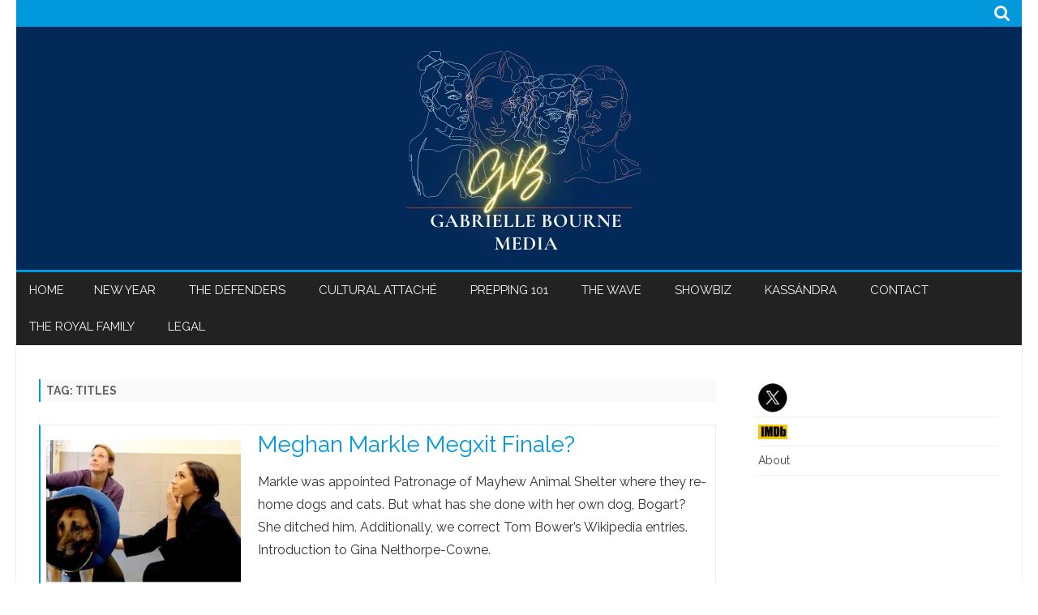

--- FILE ---
content_type: text/html; charset=UTF-8
request_url: https://gabriellebourne.com/tag/titles/
body_size: 14246
content:
<!DOCTYPE html>
<html lang="en-GB">
<head>
<meta charset="UTF-8" />
<meta name="viewport" content="width=device-width" />
<link rel="profile" href="http://gmpg.org/xfn/11" />
<link rel="pingback" href="https://gabriellebourne.com/xmlrpc.php" />

<meta name='robots' content='index, follow, max-image-preview:large, max-snippet:-1, max-video-preview:-1' />

	<!-- This site is optimized with the Yoast SEO plugin v26.8 - https://yoast.com/product/yoast-seo-wordpress/ -->
	<title>Titles Archives - Gabrielle Bourne Media</title>
	<link rel="canonical" href="https://gabriellebourne.com/tag/titles/" />
	<meta property="og:locale" content="en_GB" />
	<meta property="og:type" content="article" />
	<meta property="og:title" content="Titles Archives - Gabrielle Bourne Media" />
	<meta property="og:url" content="https://gabriellebourne.com/tag/titles/" />
	<meta property="og:site_name" content="Gabrielle Bourne Media" />
	<meta name="twitter:card" content="summary_large_image" />
	<meta name="twitter:site" content="@gabriellebourne" />
	<script type="application/ld+json" class="yoast-schema-graph">{"@context":"https://schema.org","@graph":[{"@type":"CollectionPage","@id":"https://gabriellebourne.com/tag/titles/","url":"https://gabriellebourne.com/tag/titles/","name":"Titles Archives - Gabrielle Bourne Media","isPartOf":{"@id":"https://gabriellebourne.com/#website"},"primaryImageOfPage":{"@id":"https://gabriellebourne.com/tag/titles/#primaryimage"},"image":{"@id":"https://gabriellebourne.com/tag/titles/#primaryimage"},"thumbnailUrl":"https://gabriellebourne.com/wp-content/uploads/2021/02/Meghan-at-Mayhew-animal-shelter.png","breadcrumb":{"@id":"https://gabriellebourne.com/tag/titles/#breadcrumb"},"inLanguage":"en-GB"},{"@type":"ImageObject","inLanguage":"en-GB","@id":"https://gabriellebourne.com/tag/titles/#primaryimage","url":"https://gabriellebourne.com/wp-content/uploads/2021/02/Meghan-at-Mayhew-animal-shelter.png","contentUrl":"https://gabriellebourne.com/wp-content/uploads/2021/02/Meghan-at-Mayhew-animal-shelter.png","width":1286,"height":822,"caption":"Rich results on Google's SERP when searching for 'Meghan Markle'"},{"@type":"BreadcrumbList","@id":"https://gabriellebourne.com/tag/titles/#breadcrumb","itemListElement":[{"@type":"ListItem","position":1,"name":"Home","item":"https://gabriellebourne.com/"},{"@type":"ListItem","position":2,"name":"Titles"}]},{"@type":"WebSite","@id":"https://gabriellebourne.com/#website","url":"https://gabriellebourne.com/","name":"Gabrielle Bourne Media","description":"Integrity Matters","publisher":{"@id":"https://gabriellebourne.com/#organization"},"alternateName":"GB Media","potentialAction":[{"@type":"SearchAction","target":{"@type":"EntryPoint","urlTemplate":"https://gabriellebourne.com/?s={search_term_string}"},"query-input":{"@type":"PropertyValueSpecification","valueRequired":true,"valueName":"search_term_string"}}],"inLanguage":"en-GB"},{"@type":"Organization","@id":"https://gabriellebourne.com/#organization","name":"Gabrielle Bourne Media","alternateName":"GB Media","url":"https://gabriellebourne.com/","logo":{"@type":"ImageObject","inLanguage":"en-GB","@id":"https://gabriellebourne.com/#/schema/logo/image/","url":"https://gabriellebourne.com/wp-content/uploads/2022/11/GBM-Site-Logo.png","contentUrl":"https://gabriellebourne.com/wp-content/uploads/2022/11/GBM-Site-Logo.png","width":512,"height":512,"caption":"Gabrielle Bourne Media"},"image":{"@id":"https://gabriellebourne.com/#/schema/logo/image/"},"sameAs":["https://x.com/gabriellebourne","https://www.pinterest.com/GabrielleBourne_MEDIA"]}]}</script>
	<!-- / Yoast SEO plugin. -->


<link rel='dns-prefetch' href='//fonts.googleapis.com' />
<link href='https://fonts.gstatic.com' crossorigin rel='preconnect' />
<style id='wp-img-auto-sizes-contain-inline-css' type='text/css'>
img:is([sizes=auto i],[sizes^="auto," i]){contain-intrinsic-size:3000px 1500px}
/*# sourceURL=wp-img-auto-sizes-contain-inline-css */
</style>
<style id='wp-emoji-styles-inline-css' type='text/css'>

	img.wp-smiley, img.emoji {
		display: inline !important;
		border: none !important;
		box-shadow: none !important;
		height: 1em !important;
		width: 1em !important;
		margin: 0 0.07em !important;
		vertical-align: -0.1em !important;
		background: none !important;
		padding: 0 !important;
	}
/*# sourceURL=wp-emoji-styles-inline-css */
</style>
<style id='wp-block-library-inline-css' type='text/css'>
:root{--wp-block-synced-color:#7a00df;--wp-block-synced-color--rgb:122,0,223;--wp-bound-block-color:var(--wp-block-synced-color);--wp-editor-canvas-background:#ddd;--wp-admin-theme-color:#007cba;--wp-admin-theme-color--rgb:0,124,186;--wp-admin-theme-color-darker-10:#006ba1;--wp-admin-theme-color-darker-10--rgb:0,107,160.5;--wp-admin-theme-color-darker-20:#005a87;--wp-admin-theme-color-darker-20--rgb:0,90,135;--wp-admin-border-width-focus:2px}@media (min-resolution:192dpi){:root{--wp-admin-border-width-focus:1.5px}}.wp-element-button{cursor:pointer}:root .has-very-light-gray-background-color{background-color:#eee}:root .has-very-dark-gray-background-color{background-color:#313131}:root .has-very-light-gray-color{color:#eee}:root .has-very-dark-gray-color{color:#313131}:root .has-vivid-green-cyan-to-vivid-cyan-blue-gradient-background{background:linear-gradient(135deg,#00d084,#0693e3)}:root .has-purple-crush-gradient-background{background:linear-gradient(135deg,#34e2e4,#4721fb 50%,#ab1dfe)}:root .has-hazy-dawn-gradient-background{background:linear-gradient(135deg,#faaca8,#dad0ec)}:root .has-subdued-olive-gradient-background{background:linear-gradient(135deg,#fafae1,#67a671)}:root .has-atomic-cream-gradient-background{background:linear-gradient(135deg,#fdd79a,#004a59)}:root .has-nightshade-gradient-background{background:linear-gradient(135deg,#330968,#31cdcf)}:root .has-midnight-gradient-background{background:linear-gradient(135deg,#020381,#2874fc)}:root{--wp--preset--font-size--normal:16px;--wp--preset--font-size--huge:42px}.has-regular-font-size{font-size:1em}.has-larger-font-size{font-size:2.625em}.has-normal-font-size{font-size:var(--wp--preset--font-size--normal)}.has-huge-font-size{font-size:var(--wp--preset--font-size--huge)}.has-text-align-center{text-align:center}.has-text-align-left{text-align:left}.has-text-align-right{text-align:right}.has-fit-text{white-space:nowrap!important}#end-resizable-editor-section{display:none}.aligncenter{clear:both}.items-justified-left{justify-content:flex-start}.items-justified-center{justify-content:center}.items-justified-right{justify-content:flex-end}.items-justified-space-between{justify-content:space-between}.screen-reader-text{border:0;clip-path:inset(50%);height:1px;margin:-1px;overflow:hidden;padding:0;position:absolute;width:1px;word-wrap:normal!important}.screen-reader-text:focus{background-color:#ddd;clip-path:none;color:#444;display:block;font-size:1em;height:auto;left:5px;line-height:normal;padding:15px 23px 14px;text-decoration:none;top:5px;width:auto;z-index:100000}html :where(.has-border-color){border-style:solid}html :where([style*=border-top-color]){border-top-style:solid}html :where([style*=border-right-color]){border-right-style:solid}html :where([style*=border-bottom-color]){border-bottom-style:solid}html :where([style*=border-left-color]){border-left-style:solid}html :where([style*=border-width]){border-style:solid}html :where([style*=border-top-width]){border-top-style:solid}html :where([style*=border-right-width]){border-right-style:solid}html :where([style*=border-bottom-width]){border-bottom-style:solid}html :where([style*=border-left-width]){border-left-style:solid}html :where(img[class*=wp-image-]){height:auto;max-width:100%}:where(figure){margin:0 0 1em}html :where(.is-position-sticky){--wp-admin--admin-bar--position-offset:var(--wp-admin--admin-bar--height,0px)}@media screen and (max-width:600px){html :where(.is-position-sticky){--wp-admin--admin-bar--position-offset:0px}}

/*# sourceURL=wp-block-library-inline-css */
</style><style id='global-styles-inline-css' type='text/css'>
:root{--wp--preset--aspect-ratio--square: 1;--wp--preset--aspect-ratio--4-3: 4/3;--wp--preset--aspect-ratio--3-4: 3/4;--wp--preset--aspect-ratio--3-2: 3/2;--wp--preset--aspect-ratio--2-3: 2/3;--wp--preset--aspect-ratio--16-9: 16/9;--wp--preset--aspect-ratio--9-16: 9/16;--wp--preset--color--black: #000000;--wp--preset--color--cyan-bluish-gray: #abb8c3;--wp--preset--color--white: #fff;--wp--preset--color--pale-pink: #f78da7;--wp--preset--color--vivid-red: #cf2e2e;--wp--preset--color--luminous-vivid-orange: #ff6900;--wp--preset--color--luminous-vivid-amber: #fcb900;--wp--preset--color--light-green-cyan: #7bdcb5;--wp--preset--color--vivid-green-cyan: #00d084;--wp--preset--color--pale-cyan-blue: #8ed1fc;--wp--preset--color--vivid-cyan-blue: #0693e3;--wp--preset--color--vivid-purple: #9b51e0;--wp--preset--color--theme-color: #0199DB;--wp--preset--color--dark-gray: #333;--wp--preset--color--medium-gray: #999;--wp--preset--color--light-gray: #f2f2f2;--wp--preset--gradient--vivid-cyan-blue-to-vivid-purple: linear-gradient(135deg,rgb(6,147,227) 0%,rgb(155,81,224) 100%);--wp--preset--gradient--light-green-cyan-to-vivid-green-cyan: linear-gradient(135deg,rgb(122,220,180) 0%,rgb(0,208,130) 100%);--wp--preset--gradient--luminous-vivid-amber-to-luminous-vivid-orange: linear-gradient(135deg,rgb(252,185,0) 0%,rgb(255,105,0) 100%);--wp--preset--gradient--luminous-vivid-orange-to-vivid-red: linear-gradient(135deg,rgb(255,105,0) 0%,rgb(207,46,46) 100%);--wp--preset--gradient--very-light-gray-to-cyan-bluish-gray: linear-gradient(135deg,rgb(238,238,238) 0%,rgb(169,184,195) 100%);--wp--preset--gradient--cool-to-warm-spectrum: linear-gradient(135deg,rgb(74,234,220) 0%,rgb(151,120,209) 20%,rgb(207,42,186) 40%,rgb(238,44,130) 60%,rgb(251,105,98) 80%,rgb(254,248,76) 100%);--wp--preset--gradient--blush-light-purple: linear-gradient(135deg,rgb(255,206,236) 0%,rgb(152,150,240) 100%);--wp--preset--gradient--blush-bordeaux: linear-gradient(135deg,rgb(254,205,165) 0%,rgb(254,45,45) 50%,rgb(107,0,62) 100%);--wp--preset--gradient--luminous-dusk: linear-gradient(135deg,rgb(255,203,112) 0%,rgb(199,81,192) 50%,rgb(65,88,208) 100%);--wp--preset--gradient--pale-ocean: linear-gradient(135deg,rgb(255,245,203) 0%,rgb(182,227,212) 50%,rgb(51,167,181) 100%);--wp--preset--gradient--electric-grass: linear-gradient(135deg,rgb(202,248,128) 0%,rgb(113,206,126) 100%);--wp--preset--gradient--midnight: linear-gradient(135deg,rgb(2,3,129) 0%,rgb(40,116,252) 100%);--wp--preset--font-size--small: 12px;--wp--preset--font-size--medium: 20px;--wp--preset--font-size--large: 20px;--wp--preset--font-size--x-large: 42px;--wp--preset--font-size--normal: 16px;--wp--preset--font-size--huge: 24px;--wp--preset--spacing--20: 0.44rem;--wp--preset--spacing--30: 0.67rem;--wp--preset--spacing--40: 1rem;--wp--preset--spacing--50: 1.5rem;--wp--preset--spacing--60: 2.25rem;--wp--preset--spacing--70: 3.38rem;--wp--preset--spacing--80: 5.06rem;--wp--preset--shadow--natural: 6px 6px 9px rgba(0, 0, 0, 0.2);--wp--preset--shadow--deep: 12px 12px 50px rgba(0, 0, 0, 0.4);--wp--preset--shadow--sharp: 6px 6px 0px rgba(0, 0, 0, 0.2);--wp--preset--shadow--outlined: 6px 6px 0px -3px rgb(255, 255, 255), 6px 6px rgb(0, 0, 0);--wp--preset--shadow--crisp: 6px 6px 0px rgb(0, 0, 0);}:where(.is-layout-flex){gap: 0.5em;}:where(.is-layout-grid){gap: 0.5em;}body .is-layout-flex{display: flex;}.is-layout-flex{flex-wrap: wrap;align-items: center;}.is-layout-flex > :is(*, div){margin: 0;}body .is-layout-grid{display: grid;}.is-layout-grid > :is(*, div){margin: 0;}:where(.wp-block-columns.is-layout-flex){gap: 2em;}:where(.wp-block-columns.is-layout-grid){gap: 2em;}:where(.wp-block-post-template.is-layout-flex){gap: 1.25em;}:where(.wp-block-post-template.is-layout-grid){gap: 1.25em;}.has-black-color{color: var(--wp--preset--color--black) !important;}.has-cyan-bluish-gray-color{color: var(--wp--preset--color--cyan-bluish-gray) !important;}.has-white-color{color: var(--wp--preset--color--white) !important;}.has-pale-pink-color{color: var(--wp--preset--color--pale-pink) !important;}.has-vivid-red-color{color: var(--wp--preset--color--vivid-red) !important;}.has-luminous-vivid-orange-color{color: var(--wp--preset--color--luminous-vivid-orange) !important;}.has-luminous-vivid-amber-color{color: var(--wp--preset--color--luminous-vivid-amber) !important;}.has-light-green-cyan-color{color: var(--wp--preset--color--light-green-cyan) !important;}.has-vivid-green-cyan-color{color: var(--wp--preset--color--vivid-green-cyan) !important;}.has-pale-cyan-blue-color{color: var(--wp--preset--color--pale-cyan-blue) !important;}.has-vivid-cyan-blue-color{color: var(--wp--preset--color--vivid-cyan-blue) !important;}.has-vivid-purple-color{color: var(--wp--preset--color--vivid-purple) !important;}.has-black-background-color{background-color: var(--wp--preset--color--black) !important;}.has-cyan-bluish-gray-background-color{background-color: var(--wp--preset--color--cyan-bluish-gray) !important;}.has-white-background-color{background-color: var(--wp--preset--color--white) !important;}.has-pale-pink-background-color{background-color: var(--wp--preset--color--pale-pink) !important;}.has-vivid-red-background-color{background-color: var(--wp--preset--color--vivid-red) !important;}.has-luminous-vivid-orange-background-color{background-color: var(--wp--preset--color--luminous-vivid-orange) !important;}.has-luminous-vivid-amber-background-color{background-color: var(--wp--preset--color--luminous-vivid-amber) !important;}.has-light-green-cyan-background-color{background-color: var(--wp--preset--color--light-green-cyan) !important;}.has-vivid-green-cyan-background-color{background-color: var(--wp--preset--color--vivid-green-cyan) !important;}.has-pale-cyan-blue-background-color{background-color: var(--wp--preset--color--pale-cyan-blue) !important;}.has-vivid-cyan-blue-background-color{background-color: var(--wp--preset--color--vivid-cyan-blue) !important;}.has-vivid-purple-background-color{background-color: var(--wp--preset--color--vivid-purple) !important;}.has-black-border-color{border-color: var(--wp--preset--color--black) !important;}.has-cyan-bluish-gray-border-color{border-color: var(--wp--preset--color--cyan-bluish-gray) !important;}.has-white-border-color{border-color: var(--wp--preset--color--white) !important;}.has-pale-pink-border-color{border-color: var(--wp--preset--color--pale-pink) !important;}.has-vivid-red-border-color{border-color: var(--wp--preset--color--vivid-red) !important;}.has-luminous-vivid-orange-border-color{border-color: var(--wp--preset--color--luminous-vivid-orange) !important;}.has-luminous-vivid-amber-border-color{border-color: var(--wp--preset--color--luminous-vivid-amber) !important;}.has-light-green-cyan-border-color{border-color: var(--wp--preset--color--light-green-cyan) !important;}.has-vivid-green-cyan-border-color{border-color: var(--wp--preset--color--vivid-green-cyan) !important;}.has-pale-cyan-blue-border-color{border-color: var(--wp--preset--color--pale-cyan-blue) !important;}.has-vivid-cyan-blue-border-color{border-color: var(--wp--preset--color--vivid-cyan-blue) !important;}.has-vivid-purple-border-color{border-color: var(--wp--preset--color--vivid-purple) !important;}.has-vivid-cyan-blue-to-vivid-purple-gradient-background{background: var(--wp--preset--gradient--vivid-cyan-blue-to-vivid-purple) !important;}.has-light-green-cyan-to-vivid-green-cyan-gradient-background{background: var(--wp--preset--gradient--light-green-cyan-to-vivid-green-cyan) !important;}.has-luminous-vivid-amber-to-luminous-vivid-orange-gradient-background{background: var(--wp--preset--gradient--luminous-vivid-amber-to-luminous-vivid-orange) !important;}.has-luminous-vivid-orange-to-vivid-red-gradient-background{background: var(--wp--preset--gradient--luminous-vivid-orange-to-vivid-red) !important;}.has-very-light-gray-to-cyan-bluish-gray-gradient-background{background: var(--wp--preset--gradient--very-light-gray-to-cyan-bluish-gray) !important;}.has-cool-to-warm-spectrum-gradient-background{background: var(--wp--preset--gradient--cool-to-warm-spectrum) !important;}.has-blush-light-purple-gradient-background{background: var(--wp--preset--gradient--blush-light-purple) !important;}.has-blush-bordeaux-gradient-background{background: var(--wp--preset--gradient--blush-bordeaux) !important;}.has-luminous-dusk-gradient-background{background: var(--wp--preset--gradient--luminous-dusk) !important;}.has-pale-ocean-gradient-background{background: var(--wp--preset--gradient--pale-ocean) !important;}.has-electric-grass-gradient-background{background: var(--wp--preset--gradient--electric-grass) !important;}.has-midnight-gradient-background{background: var(--wp--preset--gradient--midnight) !important;}.has-small-font-size{font-size: var(--wp--preset--font-size--small) !important;}.has-medium-font-size{font-size: var(--wp--preset--font-size--medium) !important;}.has-large-font-size{font-size: var(--wp--preset--font-size--large) !important;}.has-x-large-font-size{font-size: var(--wp--preset--font-size--x-large) !important;}
/*# sourceURL=global-styles-inline-css */
</style>

<style id='classic-theme-styles-inline-css' type='text/css'>
/*! This file is auto-generated */
.wp-block-button__link{color:#fff;background-color:#32373c;border-radius:9999px;box-shadow:none;text-decoration:none;padding:calc(.667em + 2px) calc(1.333em + 2px);font-size:1.125em}.wp-block-file__button{background:#32373c;color:#fff;text-decoration:none}
/*# sourceURL=/wp-includes/css/classic-themes.min.css */
</style>
<link rel='stylesheet' id='menu-image-css' href='https://gabriellebourne.com/wp-content/plugins/menu-image/includes/css/menu-image.css?ver=3.13' type='text/css' media='all' />
<link rel='stylesheet' id='dashicons-css' href='https://gabriellebourne.com/wp-includes/css/dashicons.min.css?ver=f0ccde166f7ddfe2147e3d79b1b76352' type='text/css' media='all' />
<link rel='stylesheet' id='secure-copy-content-protection-public-css' href='https://gabriellebourne.com/wp-content/plugins/secure-copy-content-protection/public/css/secure-copy-content-protection-public.css?ver=4.9.8' type='text/css' media='all' />
<style id='wpxpo-global-style-inline-css' type='text/css'>
:root { --preset-color1: rgba(0,113,161,1) --preset-color2: #F08A5D --preset-color3: #B83B5E --preset-color4: #B83B5E --preset-color5: rgba(0,23,26,1) --preset-color6: #F38181 --preset-color7: #FF2E63 --preset-color8: #EEEEEE --preset-color9: #F9ED69 }
/*# sourceURL=wpxpo-global-style-inline-css */
</style>
<style id='ultp-preset-colors-style-inline-css' type='text/css'>
:root { --postx_preset_Base_1_color: #f4f4ff; --postx_preset_Base_2_color: #dddff8; --postx_preset_Base_3_color: #B4B4D6; --postx_preset_Primary_color: #3323f0; --postx_preset_Secondary_color: #4a5fff; --postx_preset_Tertiary_color: #FFFFFF; --postx_preset_Contrast_3_color: #545472; --postx_preset_Contrast_2_color: #262657; --postx_preset_Contrast_1_color: #10102e; --postx_preset_Over_Primary_color: #ffffff;  }
/*# sourceURL=ultp-preset-colors-style-inline-css */
</style>
<style id='ultp-preset-gradient-style-inline-css' type='text/css'>
:root { --postx_preset_Primary_to_Secondary_to_Right_gradient: linear-gradient(90deg, var(--postx_preset_Primary_color) 0%, var(--postx_preset_Secondary_color) 100%); --postx_preset_Primary_to_Secondary_to_Bottom_gradient: linear-gradient(180deg, var(--postx_preset_Primary_color) 0%, var(--postx_preset_Secondary_color) 100%); --postx_preset_Secondary_to_Primary_to_Right_gradient: linear-gradient(90deg, var(--postx_preset_Secondary_color) 0%, var(--postx_preset_Primary_color) 100%); --postx_preset_Secondary_to_Primary_to_Bottom_gradient: linear-gradient(180deg, var(--postx_preset_Secondary_color) 0%, var(--postx_preset_Primary_color) 100%); --postx_preset_Cold_Evening_gradient: linear-gradient(0deg, rgb(12, 52, 131) 0%, rgb(162, 182, 223) 100%, rgb(107, 140, 206) 100%, rgb(162, 182, 223) 100%); --postx_preset_Purple_Division_gradient: linear-gradient(0deg, rgb(112, 40, 228) 0%, rgb(229, 178, 202) 100%); --postx_preset_Over_Sun_gradient: linear-gradient(60deg, rgb(171, 236, 214) 0%, rgb(251, 237, 150) 100%); --postx_preset_Morning_Salad_gradient: linear-gradient(-255deg, rgb(183, 248, 219) 0%, rgb(80, 167, 194) 100%); --postx_preset_Fabled_Sunset_gradient: linear-gradient(-270deg, rgb(35, 21, 87) 0%, rgb(68, 16, 122) 29%, rgb(255, 19, 97) 67%, rgb(255, 248, 0) 100%);  }
/*# sourceURL=ultp-preset-gradient-style-inline-css */
</style>
<style id='ultp-preset-typo-style-inline-css' type='text/css'>
@import url('https://fonts.googleapis.com/css?family=Roboto:100,100i,300,300i,400,400i,500,500i,700,700i,900,900i'); :root { --postx_preset_Heading_typo_font_family: Roboto; --postx_preset_Heading_typo_font_family_type: sans-serif; --postx_preset_Heading_typo_font_weight: 600; --postx_preset_Heading_typo_text_transform: capitalize; --postx_preset_Body_and_Others_typo_font_family: Roboto; --postx_preset_Body_and_Others_typo_font_family_type: sans-serif; --postx_preset_Body_and_Others_typo_font_weight: 400; --postx_preset_Body_and_Others_typo_text_transform: lowercase; --postx_preset_body_typo_font_size_lg: 16px; --postx_preset_paragraph_1_typo_font_size_lg: 12px; --postx_preset_paragraph_2_typo_font_size_lg: 12px; --postx_preset_paragraph_3_typo_font_size_lg: 12px; --postx_preset_heading_h1_typo_font_size_lg: 42px; --postx_preset_heading_h2_typo_font_size_lg: 36px; --postx_preset_heading_h3_typo_font_size_lg: 30px; --postx_preset_heading_h4_typo_font_size_lg: 24px; --postx_preset_heading_h5_typo_font_size_lg: 20px; --postx_preset_heading_h6_typo_font_size_lg: 16px; }
/*# sourceURL=ultp-preset-typo-style-inline-css */
</style>
<link rel='stylesheet' id='bmag-fonts-css' href='https://fonts.googleapis.com/css?family=Raleway:400italic,700italic,400,700&#038;subset=latin,latin-ext' type='text/css' media='all' />
<link rel='stylesheet' id='bmag-style-css' href='https://gabriellebourne.com/wp-content/themes/bmag/style.css?ver=1.1.1' type='text/css' media='all' />
<link rel='stylesheet' id='bmag-block-style-css' href='https://gabriellebourne.com/wp-content/themes/bmag/css/blocks.css?ver=1.1.1' type='text/css' media='all' />
<link rel='stylesheet' id='bmag-widgets-fp-styles-css' href='https://gabriellebourne.com/wp-content/themes/bmag/css/widgets-fp-styles.css?ver=1.1.1' type='text/css' media='all' />
<style id='bmag-widgets-fp-styles-inline-css' type='text/css'>
body.custom-font-enabled {font-family: 'Raleway', Arial, Verdana;}
	.top-bar {background-color: #0199DB; color:#f2f2f2;}
	.top-bar a{color: #f2f2f2;} h3.widget-title{background-color:#0199DB;}
	.widget-title-tab{color:#ffffff;}
	.widget-title-tab a.rsswidget{color:#ffffff !important;} .entry-title:not(.overlay-title) a, entry-title a:visited {color:#0199DB;}   @media screen and (min-width: 768px) {
		#primary {float:left;}
		#secondary {float:right;}
	} .excerpt-wrapper{border-left:2px solid #0199DB;} .main-navigation{background-color: #222222;}
	.main-navigation ul.nav-menu,
	.main-navigation div.nav-menu > ul {
		background-color:#222222;
	}
	.main-navigation li a {
		color:#f2f2f2;
	}
	.main-navigation li ul li a {
		background-color:#222222;
		color:#f2f2f2;
	}
	.main-navigation li ul li a:hover {
		background-color:#222222;
		color:#0199DB;
	}
	.has-theme-color-color,
	a.has-theme-color-color:hover {
		color: #0199DB;
	}
	.has-theme-color-background-color {
		background-color: #0199DB;
	} 
	a {color: #0199DB;}
	a:hover, .site-header h1 a:hover {color: #0199DB;}
	.social-icon-wrapper a:hover {color: #0199DB;}
	.sub-title a:hover {color:#0199DB;}
	.entry-content a:visited,.comment-content a:visited {color:#0199DB;}
	button, input[type='submit'], input[type='button'], input[type='reset'] {background-color:#0199DB !important;}
	.bypostauthor cite span {background-color:#0199DB;}
	.entry-header .entry-title a:hover,
	.entry-title:not(.overlay-title) a:hover{color:#0199DB}
	.archive-header {border-left-color:#0199DB;}
	.main-navigation .current-menu-item > a,
	.main-navigation .current-menu-ancestor > a,
	.main-navigation .current_page_item > a,
	.main-navigation .current_page_ancestor > a {background-color: #0199DB; color:#ffffff;}
	.main-navigation li a:hover {background-color: #0199DB !important;color:#ffffff !important;}
	.nav-menu a.selected-menu-item{background-color: #0199DB !important; color:#ffffff !important;}
	.mag-widget-title-tab,
	.wrapper-widget-area-footer .widget-title:after, .ir-arriba:hover{
		background-color: #0199DB;
	}
	.widget-area .widget a:hover {
		color: #0199DB !important;
	}
	footer[role='contentinfo'] a:hover {
		color: #0199DB;
	}
	.entry-meta a:hover {
	color: #0199DB;
	}
	.format-status .entry-header header a:hover {
		color: #0199DB;
	}
	.comments-area article header a:hover {
		color: #0199DB;
	}
	a.comment-reply-link:hover,
	a.comment-edit-link:hover {
		color: #0199DB;
	}
	.currenttext, .paginacion a:hover {background-color:#0199DB;}
	.aside{border-left-color:#0199DB !important;}
	blockquote{border-left-color:#0199DB;}
	.logo-header-wrapper{background-color:#0199DB;}
	h3.cabeceras-fp {border-bottom-color:#0199DB;}
	.encabezados-front-page {background-color:#0199DB;}
	.icono-caja-destacados {color: #0199DB;}
	.enlace-caja-destacados:hover {background-color: #0199DB;}
	.sticky-post-label{background-color: #0199DB;}
	.menu-line-top, .menu-line-bottom{border-color:#0199DB;}
	#wp-calendar a{font-weight:bold; color: #0199DB;}
	.widget-title-tab a.rsswidget{color:#fff;}
/*# sourceURL=bmag-widgets-fp-styles-inline-css */
</style>
<link rel='stylesheet' id='font-awesome-css' href='https://gabriellebourne.com/wp-content/themes/bmag/css/font-awesome-4.7.0/css/font-awesome.min.css?ver=f0ccde166f7ddfe2147e3d79b1b76352' type='text/css' media='all' />
<link rel='stylesheet' id='__EPYT__style-css' href='https://gabriellebourne.com/wp-content/plugins/youtube-embed-plus/styles/ytprefs.min.css?ver=14.2.4' type='text/css' media='all' />
<style id='__EPYT__style-inline-css' type='text/css'>

                .epyt-gallery-thumb {
                        width: 33.333%;
                }
                
/*# sourceURL=__EPYT__style-inline-css */
</style>
<script type="text/javascript" src="https://gabriellebourne.com/wp-includes/js/jquery/jquery.min.js?ver=3.7.1" id="jquery-core-js"></script>
<script type="text/javascript" src="https://gabriellebourne.com/wp-includes/js/jquery/jquery-migrate.min.js?ver=3.4.1" id="jquery-migrate-js"></script>
<script type="text/javascript" id="__ytprefs__-js-extra">
/* <![CDATA[ */
var _EPYT_ = {"ajaxurl":"https://gabriellebourne.com/wp-admin/admin-ajax.php","security":"eba5dbb761","gallery_scrolloffset":"20","eppathtoscripts":"https://gabriellebourne.com/wp-content/plugins/youtube-embed-plus/scripts/","eppath":"https://gabriellebourne.com/wp-content/plugins/youtube-embed-plus/","epresponsiveselector":"[\"iframe.__youtube_prefs__\",\"iframe[src*='youtube.com']\",\"iframe[src*='youtube-nocookie.com']\",\"iframe[data-ep-src*='youtube.com']\",\"iframe[data-ep-src*='youtube-nocookie.com']\",\"iframe[data-ep-gallerysrc*='youtube.com']\"]","epdovol":"1","version":"14.2.4","evselector":"iframe.__youtube_prefs__[src], iframe[src*=\"youtube.com/embed/\"], iframe[src*=\"youtube-nocookie.com/embed/\"]","ajax_compat":"","maxres_facade":"eager","ytapi_load":"light","pause_others":"","stopMobileBuffer":"1","facade_mode":"1","not_live_on_channel":""};
//# sourceURL=__ytprefs__-js-extra
/* ]]> */
</script>
<script type="text/javascript" src="https://gabriellebourne.com/wp-content/plugins/youtube-embed-plus/scripts/ytprefs.min.js?ver=14.2.4" id="__ytprefs__-js"></script>
<link rel="https://api.w.org/" href="https://gabriellebourne.com/wp-json/" /><link rel="alternate" title="JSON" type="application/json" href="https://gabriellebourne.com/wp-json/wp/v2/tags/91" /><link rel="EditURI" type="application/rsd+xml" title="RSD" href="https://gabriellebourne.com/xmlrpc.php?rsd" />

	<style type="text/css" id="bmag-header-css">
		.site-header h1 a,
	.site-header h2 {
		color: #000000;
	}
		</style>
	<link rel="icon" href="https://gabriellebourne.com/wp-content/uploads/2021/02/cropped-GBM-gravatar-2021-1-32x32.png" sizes="32x32" />
<link rel="icon" href="https://gabriellebourne.com/wp-content/uploads/2021/02/cropped-GBM-gravatar-2021-1-192x192.png" sizes="192x192" />
<link rel="apple-touch-icon" href="https://gabriellebourne.com/wp-content/uploads/2021/02/cropped-GBM-gravatar-2021-1-180x180.png" />
<meta name="msapplication-TileImage" content="https://gabriellebourne.com/wp-content/uploads/2021/02/cropped-GBM-gravatar-2021-1-270x270.png" />
</head>

<body class="archive tag tag-titles tag-91 wp-custom-logo wp-embed-responsive wp-theme-bmag postx-page custom-background-white custom-font-enabled single-author has-header-image">

<div id="page" class="hfeed site">

	<header id="masthead" class="site-header" role="banner">

		<div class="top-bar">
		
		<div class="boton-menu-movil">
			<i class="fa fa-align-justify"></i> MENU		</div>

		
		<div class="toggle-search"><i class="fa fa-search"></i></div>

		<div class="social-icon-wrapper">
			<div class="top-bar-iconos-sociales">
								</div><!-- .top-bar-iconos-sociales -->
		</div><!-- .social-icon-wrapper -->
	</div><!-- .top-bar -->

	<div class="wrapper-search-top-bar">
		<div class="search-top-bar">
			<form method="get" id="searchform-toggle" action="https://gabriellebourne.com/">
	<label for="s" class="assistive-text">Search</label>
	<input type="search" class="txt-search" name="s" id="s"  placeholder="Search..." />
	<input type="submit" name="submit" id="btn-search" value="Search" />
</form>

		</div>
	</div>

			<div style="position:relative">
				<div id="menu-movil">
	<div class="search-form-movil">
		<form method="get" id="searchform-movil" action="https://gabriellebourne.com/">
			<label for="s" class="assistive-text">Search</label>
			<input type="search" class="txt-search-movil" placeholder="Search..." name="s" id="sm" />
			<input type="submit" name="submit" id="btn-search-movil" value="Search" />
		</form>
	</div><!-- search-form-movil -->

	<div class="menu-movil-enlaces">
		<div class="nav-menu"><ul>
<li ><a href="https://gabriellebourne.com/">Home</a></li><li class="page_item page-item-279"><a href="https://gabriellebourne.com/a-fresh-start-to-the-new-year/">New Year</a></li>
<li class="page_item page-item-819 page_item_has_children"><a href="https://gabriellebourne.com/the-defenders-of-the-public-trust/">The Defenders</a>
<ul class='children'>
	<li class="page_item page-item-392"><a href="https://gabriellebourne.com/the-defenders-of-the-public-trust/meghan-markle-confidential/">Meghan Markle</a></li>
	<li class="page_item page-item-872"><a href="https://gabriellebourne.com/the-defenders-of-the-public-trust/the-sarah-jeong-expose/">Sarah Jeong Exposé</a></li>
	<li class="page_item page-item-1012 page_item_has_children"><a href="https://gabriellebourne.com/the-defenders-of-the-public-trust/scams-and-frauds-ftx-data-breaches/">Scams and Frauds</a>
	<ul class='children'>
		<li class="page_item page-item-17696"><a href="https://gabriellebourne.com/the-defenders-of-the-public-trust/scams-and-frauds-ftx-data-breaches/usaid-scam-and-fraud/">USAID Scam and Fraud</a></li>
	</ul>
</li>
	<li class="page_item page-item-4705"><a href="https://gabriellebourne.com/the-defenders-of-the-public-trust/sm-trolls-and-bullies/">SM Trolls &#038; Bullies</a></li>
</ul>
</li>
<li class="page_item page-item-817 page_item_has_children"><a href="https://gabriellebourne.com/cultural-bias-and-dangerous-minds/">Cultural Attaché</a>
<ul class='children'>
	<li class="page_item page-item-14004 page_item_has_children"><a href="https://gabriellebourne.com/cultural-bias-and-dangerous-minds/israel-palestine-two-state-solution/">Israel-Palestine</a>
	<ul class='children'>
		<li class="page_item page-item-16434"><a href="https://gabriellebourne.com/cultural-bias-and-dangerous-minds/israel-palestine-two-state-solution/am-yisrael-chai/">Am Yisrael Chai</a></li>
	</ul>
</li>
	<li class="page_item page-item-1828"><a href="https://gabriellebourne.com/cultural-bias-and-dangerous-minds/media-bias-and-culture-wars/">Media Bias</a></li>
	<li class="page_item page-item-1834"><a href="https://gabriellebourne.com/cultural-bias-and-dangerous-minds/drain-the-swamp-washington-dc/">The Swamp</a></li>
	<li class="page_item page-item-815"><a href="https://gabriellebourne.com/cultural-bias-and-dangerous-minds/all-black-lives-matter/">Black Lives Matter</a></li>
	<li class="page_item page-item-12885 page_item_has_children"><a href="https://gabriellebourne.com/cultural-bias-and-dangerous-minds/go-woke-go-broke/">Go Woke Go Broke</a>
	<ul class='children'>
		<li class="page_item page-item-17678"><a href="https://gabriellebourne.com/cultural-bias-and-dangerous-minds/go-woke-go-broke/californias-woke-mind-virus/">California&#8217;s &#8216;Woke&#8217; Mind Virus</a></li>
	</ul>
</li>
</ul>
</li>
<li class="page_item page-item-9723 page_item_has_children"><a href="https://gabriellebourne.com/prepping-101/">Prepping 101</a>
<ul class='children'>
	<li class="page_item page-item-15782"><a href="https://gabriellebourne.com/prepping-101/to-your-health/">To Your Health</a></li>
	<li class="page_item page-item-495"><a href="https://gabriellebourne.com/prepping-101/the-coronavirus-bootcamp/">Coronavirus</a></li>
</ul>
</li>
<li class="page_item page-item-1720 page_item_has_children"><a href="https://gabriellebourne.com/food-for-thought-critique-and-insight/">The Wave</a>
<ul class='children'>
	<li class="page_item page-item-15665 page_item_has_children"><a href="https://gabriellebourne.com/food-for-thought-critique-and-insight/donald-j-trump/">Donald J Trump</a>
	<ul class='children'>
		<li class="page_item page-item-16981"><a href="https://gabriellebourne.com/food-for-thought-critique-and-insight/donald-j-trump/cabinet-47/">Cabinet 47</a></li>
		<li class="page_item page-item-16441"><a href="https://gabriellebourne.com/food-for-thought-critique-and-insight/donald-j-trump/j6-interim-report/">J6 Interim Report</a></li>
	</ul>
</li>
	<li class="page_item page-item-15448"><a href="https://gabriellebourne.com/food-for-thought-critique-and-insight/cackling-kamala-harris/">Cackling Kamala</a></li>
	<li class="page_item page-item-12521"><a href="https://gabriellebourne.com/food-for-thought-critique-and-insight/joe-biden-diminishing-returns/">Joe Biden Diminishing</a></li>
	<li class="page_item page-item-9974"><a href="https://gabriellebourne.com/food-for-thought-critique-and-insight/china-failing-cheng-lei/">China Failing</a></li>
</ul>
</li>
<li class="page_item page-item-4538"><a href="https://gabriellebourne.com/showbiz-news-and-entertainment/">Showbiz</a></li>
<li class="page_item page-item-2185 page_item_has_children"><a href="https://gabriellebourne.com/critical-race-theory-and-other-illiberal-nonsense/">Kassándra</a>
<ul class='children'>
	<li class="page_item page-item-9982"><a href="https://gabriellebourne.com/critical-race-theory-and-other-illiberal-nonsense/black-hypocrisy-and-crimes-against-others-usa-statistics/">Black Hypocrisy</a></li>
	<li class="page_item page-item-9914"><a href="https://gabriellebourne.com/critical-race-theory-and-other-illiberal-nonsense/critical-race-theory/">Critical Race Theory</a></li>
	<li class="page_item page-item-13298"><a href="https://gabriellebourne.com/critical-race-theory-and-other-illiberal-nonsense/esg-and-dei-why-they-dont-matter/">Diversity Equity Inc</a></li>
	<li class="page_item page-item-14961"><a href="https://gabriellebourne.com/critical-race-theory-and-other-illiberal-nonsense/illegal-immigration/">Illegal Immigration</a></li>
	<li class="page_item page-item-13691"><a href="https://gabriellebourne.com/critical-race-theory-and-other-illiberal-nonsense/what-is-a-woman/">What is a Woman</a></li>
</ul>
</li>
<li class="page_item page-item-261"><a href="https://gabriellebourne.com/how-to-contact-us/">Contact</a></li>
<li class="page_item page-item-9423 page_item_has_children"><a href="https://gabriellebourne.com/the-royal-family/">The Royal Family</a>
<ul class='children'>
	<li class="page_item page-item-12663"><a href="https://gabriellebourne.com/the-royal-family/king-charles-iii-coronation/">King Charles III</a></li>
</ul>
</li>
<li class="page_item page-item-799 page_item_has_children"><a href="https://gabriellebourne.com/legal-notices-and-policies/">Legal</a>
<ul class='children'>
	<li class="page_item page-item-822"><a href="https://gabriellebourne.com/legal-notices-and-policies/disclaimers-policy-gbm-group/">Disclaimers</a></li>
	<li class="page_item page-item-792"><a href="https://gabriellebourne.com/legal-notices-and-policies/privacy-policy-gbm-group/">Privacy Policy</a></li>
	<li class="page_item page-item-801"><a href="https://gabriellebourne.com/legal-notices-and-policies/terms-of-use-gbm-group/">Terms of Use</a></li>
</ul>
</li>
</ul></div>
	</div>
</div><!-- #menu-movil -->
			</div>

		
		
			<div class="header-image-wrapper">
				<a href="https://gabriellebourne.com/"><img src="https://gabriellebourne.com/wp-content/uploads/2021/02/GBM-Web-Banner-REV-2021.png" class="header-image" width="1240" height="300" alt="Gabrielle Bourne Media" /></a>
			</div><!-- .header-image-wrapper -->

		
		
			<nav id="site-navigation" class="main-navigation menu-line-top" role="navigation">
				<a class="assistive-text" href="#content" title="Skip to content">Skip to content</a>
				<div class="nav-menu"><ul>
<li ><a href="https://gabriellebourne.com/">Home</a></li><li class="page_item page-item-279"><a href="https://gabriellebourne.com/a-fresh-start-to-the-new-year/">New Year</a></li>
<li class="page_item page-item-819 page_item_has_children"><a href="https://gabriellebourne.com/the-defenders-of-the-public-trust/">The Defenders</a>
<ul class='children'>
	<li class="page_item page-item-392"><a href="https://gabriellebourne.com/the-defenders-of-the-public-trust/meghan-markle-confidential/">Meghan Markle</a></li>
	<li class="page_item page-item-872"><a href="https://gabriellebourne.com/the-defenders-of-the-public-trust/the-sarah-jeong-expose/">Sarah Jeong Exposé</a></li>
	<li class="page_item page-item-1012 page_item_has_children"><a href="https://gabriellebourne.com/the-defenders-of-the-public-trust/scams-and-frauds-ftx-data-breaches/">Scams and Frauds</a>
	<ul class='children'>
		<li class="page_item page-item-17696"><a href="https://gabriellebourne.com/the-defenders-of-the-public-trust/scams-and-frauds-ftx-data-breaches/usaid-scam-and-fraud/">USAID Scam and Fraud</a></li>
	</ul>
</li>
	<li class="page_item page-item-4705"><a href="https://gabriellebourne.com/the-defenders-of-the-public-trust/sm-trolls-and-bullies/">SM Trolls &#038; Bullies</a></li>
</ul>
</li>
<li class="page_item page-item-817 page_item_has_children"><a href="https://gabriellebourne.com/cultural-bias-and-dangerous-minds/">Cultural Attaché</a>
<ul class='children'>
	<li class="page_item page-item-14004 page_item_has_children"><a href="https://gabriellebourne.com/cultural-bias-and-dangerous-minds/israel-palestine-two-state-solution/">Israel-Palestine</a>
	<ul class='children'>
		<li class="page_item page-item-16434"><a href="https://gabriellebourne.com/cultural-bias-and-dangerous-minds/israel-palestine-two-state-solution/am-yisrael-chai/">Am Yisrael Chai</a></li>
	</ul>
</li>
	<li class="page_item page-item-1828"><a href="https://gabriellebourne.com/cultural-bias-and-dangerous-minds/media-bias-and-culture-wars/">Media Bias</a></li>
	<li class="page_item page-item-1834"><a href="https://gabriellebourne.com/cultural-bias-and-dangerous-minds/drain-the-swamp-washington-dc/">The Swamp</a></li>
	<li class="page_item page-item-815"><a href="https://gabriellebourne.com/cultural-bias-and-dangerous-minds/all-black-lives-matter/">Black Lives Matter</a></li>
	<li class="page_item page-item-12885 page_item_has_children"><a href="https://gabriellebourne.com/cultural-bias-and-dangerous-minds/go-woke-go-broke/">Go Woke Go Broke</a>
	<ul class='children'>
		<li class="page_item page-item-17678"><a href="https://gabriellebourne.com/cultural-bias-and-dangerous-minds/go-woke-go-broke/californias-woke-mind-virus/">California&#8217;s &#8216;Woke&#8217; Mind Virus</a></li>
	</ul>
</li>
</ul>
</li>
<li class="page_item page-item-9723 page_item_has_children"><a href="https://gabriellebourne.com/prepping-101/">Prepping 101</a>
<ul class='children'>
	<li class="page_item page-item-15782"><a href="https://gabriellebourne.com/prepping-101/to-your-health/">To Your Health</a></li>
	<li class="page_item page-item-495"><a href="https://gabriellebourne.com/prepping-101/the-coronavirus-bootcamp/">Coronavirus</a></li>
</ul>
</li>
<li class="page_item page-item-1720 page_item_has_children"><a href="https://gabriellebourne.com/food-for-thought-critique-and-insight/">The Wave</a>
<ul class='children'>
	<li class="page_item page-item-15665 page_item_has_children"><a href="https://gabriellebourne.com/food-for-thought-critique-and-insight/donald-j-trump/">Donald J Trump</a>
	<ul class='children'>
		<li class="page_item page-item-16981"><a href="https://gabriellebourne.com/food-for-thought-critique-and-insight/donald-j-trump/cabinet-47/">Cabinet 47</a></li>
		<li class="page_item page-item-16441"><a href="https://gabriellebourne.com/food-for-thought-critique-and-insight/donald-j-trump/j6-interim-report/">J6 Interim Report</a></li>
	</ul>
</li>
	<li class="page_item page-item-15448"><a href="https://gabriellebourne.com/food-for-thought-critique-and-insight/cackling-kamala-harris/">Cackling Kamala</a></li>
	<li class="page_item page-item-12521"><a href="https://gabriellebourne.com/food-for-thought-critique-and-insight/joe-biden-diminishing-returns/">Joe Biden Diminishing</a></li>
	<li class="page_item page-item-9974"><a href="https://gabriellebourne.com/food-for-thought-critique-and-insight/china-failing-cheng-lei/">China Failing</a></li>
</ul>
</li>
<li class="page_item page-item-4538"><a href="https://gabriellebourne.com/showbiz-news-and-entertainment/">Showbiz</a></li>
<li class="page_item page-item-2185 page_item_has_children"><a href="https://gabriellebourne.com/critical-race-theory-and-other-illiberal-nonsense/">Kassándra</a>
<ul class='children'>
	<li class="page_item page-item-9982"><a href="https://gabriellebourne.com/critical-race-theory-and-other-illiberal-nonsense/black-hypocrisy-and-crimes-against-others-usa-statistics/">Black Hypocrisy</a></li>
	<li class="page_item page-item-9914"><a href="https://gabriellebourne.com/critical-race-theory-and-other-illiberal-nonsense/critical-race-theory/">Critical Race Theory</a></li>
	<li class="page_item page-item-13298"><a href="https://gabriellebourne.com/critical-race-theory-and-other-illiberal-nonsense/esg-and-dei-why-they-dont-matter/">Diversity Equity Inc</a></li>
	<li class="page_item page-item-14961"><a href="https://gabriellebourne.com/critical-race-theory-and-other-illiberal-nonsense/illegal-immigration/">Illegal Immigration</a></li>
	<li class="page_item page-item-13691"><a href="https://gabriellebourne.com/critical-race-theory-and-other-illiberal-nonsense/what-is-a-woman/">What is a Woman</a></li>
</ul>
</li>
<li class="page_item page-item-261"><a href="https://gabriellebourne.com/how-to-contact-us/">Contact</a></li>
<li class="page_item page-item-9423 page_item_has_children"><a href="https://gabriellebourne.com/the-royal-family/">The Royal Family</a>
<ul class='children'>
	<li class="page_item page-item-12663"><a href="https://gabriellebourne.com/the-royal-family/king-charles-iii-coronation/">King Charles III</a></li>
</ul>
</li>
<li class="page_item page-item-799 page_item_has_children"><a href="https://gabriellebourne.com/legal-notices-and-policies/">Legal</a>
<ul class='children'>
	<li class="page_item page-item-822"><a href="https://gabriellebourne.com/legal-notices-and-policies/disclaimers-policy-gbm-group/">Disclaimers</a></li>
	<li class="page_item page-item-792"><a href="https://gabriellebourne.com/legal-notices-and-policies/privacy-policy-gbm-group/">Privacy Policy</a></li>
	<li class="page_item page-item-801"><a href="https://gabriellebourne.com/legal-notices-and-policies/terms-of-use-gbm-group/">Terms of Use</a></li>
</ul>
</li>
</ul></div>
			</nav><!-- #site-navigation -->
	</header><!-- #masthead -->

	<div id="main" class="wrapper">

	
	<section id="primary" class="site-content">
		<div id="content" role="main">
							<header class="archive-header">
					<h1 class="archive-title">Tag: <span>Titles</span></h1>				</header><!-- .archive-header -->
					<article id="post-2323" class="post-2323 post type-post status-publish format-standard has-post-thumbnail hentry category-meghan-markle tag-gina-nelthorpe-cowne tag-patronages tag-royal-family tag-titles tag-tom-bower tag-wallis-simpson tag-wikipedia">

		
		
		<!-- Subtitle widget area -->
		
		
			<div class="excerpt-wrapper"><!-- Excerpt -->

										<a href="https://gabriellebourne.com/2021/02/19/meghan-markle-is-royally-stripped/" title="Meghan Markle Megxit Finale?" rel="bookmark" >
							<div class="wrapper-excerpt-thumbnail">
								<img width="240" height="180" src="https://gabriellebourne.com/wp-content/uploads/2021/02/Meghan-at-Mayhew-animal-shelter-240x180.png" class="attachment-bmag-excerpt-thumbnail size-bmag-excerpt-thumbnail wp-post-image" alt="Rich results on Google&#039;s SERP when searching for &#039;Meghan Markle&#039;" decoding="async" srcset="https://gabriellebourne.com/wp-content/uploads/2021/02/Meghan-at-Mayhew-animal-shelter-240x180.png 240w, https://gabriellebourne.com/wp-content/uploads/2021/02/Meghan-at-Mayhew-animal-shelter-80x60.png 80w, https://gabriellebourne.com/wp-content/uploads/2021/02/Meghan-at-Mayhew-animal-shelter-576x432.png 576w" sizes="(max-width: 240px) 100vw, 240px" />							</div>
						</a>
				
				<header class="entry-header">
					<h2 class="entry-title">
					<a href="https://gabriellebourne.com/2021/02/19/meghan-markle-is-royally-stripped/" rel="bookmark">Meghan Markle Megxit Finale?</a>
					</h2>
									</header>

				<p>Markle was appointed Patronage of Mayhew Animal Shelter where they re-home dogs and cats. But what has she done with her own dog, Bogart? She ditched him. Additionally, we correct Tom Bower&#8217;s Wikipedia entries. Introduction to Gina Nelthorpe-Cowne.</p>

			</div><!-- .excerpt-wrapper -->

		
		<footer class="entry-meta">
			<!-- Post end widget area -->
			

							<div class="entry-meta-term-excerpt">
			
				<span class="entry-meta-categories"><span class="term-icon"><i class="fa fa-folder-open"></i></span> <a href="https://gabriellebourne.com/category/meghan-markle/" rel="tag">Meghan Markle</a>&nbsp;&nbsp;&nbsp;</span>

									<span class="entry-meta-tags"><span class="term-icon"><i class="fa fa-tags"></i></span> <a href="https://gabriellebourne.com/tag/gina-nelthorpe-cowne/" rel="tag">Gina Nelthorpe-Cowne</a>, <a href="https://gabriellebourne.com/tag/patronages/" rel="tag">Patronages</a>, <a href="https://gabriellebourne.com/tag/royal-family/" rel="tag">Royal family</a>, <a href="https://gabriellebourne.com/tag/titles/" rel="tag">Titles</a>, <a href="https://gabriellebourne.com/tag/tom-bower/" rel="tag">Tom Bower</a>, <a href="https://gabriellebourne.com/tag/wallis-simpson/" rel="tag">Wallis Simpson</a>, <a href="https://gabriellebourne.com/tag/wikipedia/" rel="tag">Wikipedia</a></span>
				
				<div style="float:right;"></div>
			</div><!-- .entry-meta-term -->

					</footer><!-- .entry-meta -->
	</article><!-- #post -->
<div class="posts-pagination-wrapper"></div>		</div><!-- #content -->
	</section><!-- #primary -->


			<div id="secondary" class="widget-area" role="complementary">
			<aside id="nav_menu-3" class="widget widget_nav_menu"><div class="menu-social-media-container"><ul id="menu-social-media" class="menu"><li id="menu-item-245" class="menu-item menu-item-type-custom menu-item-object-custom menu-item-245"><a href="https://x.com/gabriellebourne" class="menu-image-title-hide menu-image-not-hovered"><span class="menu-image-title-hide menu-image-title">X.com</span><img width="36" height="36" src="https://gabriellebourne.com/wp-content/uploads/2025/05/X.com_-36x36.png" class="menu-image menu-image-title-hide" alt="X.com logo" decoding="async" loading="lazy" /></a></li>
<li id="menu-item-255" class="menu-item menu-item-type-custom menu-item-object-custom menu-item-255"><a href="https://www.imdb.com/name/nm9133381/" class="menu-image-title-hide menu-image-not-hovered"><span class="menu-image-title-hide menu-image-title">IMDb</span><img width="36" height="18" src="https://gabriellebourne.com/wp-content/uploads/2025/05/IMDb-36x18.png" class="menu-image menu-image-title-hide" alt="" decoding="async" loading="lazy" /></a></li>
<li id="menu-item-7653" class="menu-item menu-item-type-custom menu-item-object-custom menu-item-7653"><a href="https://about.me/gabrielle.bourne">About</a></li>
</ul></div></aside>		</div><!-- #secondary -->
		</div><!-- #main .wrapper -->

	<footer id="colophon" role="contentinfo">

		
		<div class="site-info">
			<div class="footer-text-left">© 2007-2026</div>
			<div class="footer-text-center"> Gabrielle Bourne Media (GBM)</div>
			<div class="footer-text-right">Healthy | Mindful | Wealth</div>
		</div><!-- .site-info -->

			</footer><!-- #colophon -->

			<div class="ir-arriba"><i class="fa fa-arrow-up"></i></div>
	
	</div><!-- #page -->

	<script type="speculationrules">
{"prefetch":[{"source":"document","where":{"and":[{"href_matches":"/*"},{"not":{"href_matches":["/wp-*.php","/wp-admin/*","/wp-content/uploads/*","/wp-content/*","/wp-content/plugins/*","/wp-content/themes/bmag/*","/*\\?(.+)"]}},{"not":{"selector_matches":"a[rel~=\"nofollow\"]"}},{"not":{"selector_matches":".no-prefetch, .no-prefetch a"}}]},"eagerness":"conservative"}]}
</script>
<div id="ays_tooltip" ><div id="ays_tooltip_block"><p>You cannot copy content of this page</p>
</div></div>
                    <style>                    	
                        #ays_tooltip,.ays_tooltip_class {
                    		display: none;
                    		position: absolute;
    						z-index: 999999999;
                            background-color: #ffffff;
                            
                            background-repeat: no-repeat;
                            background-position: center center;
                            background-size: cover;
                            opacity:;
                            border: 1px solid #b7b7b7;
                            border-radius: 3px;
                            box-shadow: rgba(0,0,0,0) 0px 0px 15px  1px;
                            color: #ff0000;
                            padding: 5px 5px;
                            text-transform: none;
							;
                        }
                        
                        #ays_tooltip > *, .ays_tooltip_class > * {
                            color: #ff0000;
                            font-size: 12px;
                            letter-spacing:0px;
                        }

                        #ays_tooltip_block {
                            font-size: 12px;
                            backdrop-filter: blur(0px);
                        }

                        @media screen and (max-width: 768px){
                        	#ays_tooltip,.ays_tooltip_class {
                        		font-size: 12px;
                        	}
                        	#ays_tooltip > *, .ays_tooltip_class > * {	                            
	                            font-size: 12px;
	                        }
                        }
                        
                       
                    </style>
                <style>
                    *:not(input):not(textarea)::selection {
                background-color: transparent !important;
                color: inherit !important;
            }

            *:not(input):not(textarea)::-moz-selection {
                background-color: transparent !important;
                color: inherit !important;
            }

        
            </style>
    <script>
            function stopPrntScr() {
                var inpFld = document.createElement("input");
                inpFld.setAttribute("value", "Access Denied");
                inpFld.setAttribute("width", "0");
                inpFld.style.height = "0px";
                inpFld.style.width = "0px";
                inpFld.style.border = "0px";
                document.body.appendChild(inpFld);
                inpFld.select();
                document.execCommand("copy");
                inpFld.remove(inpFld);
            }

            (function ($) {
                'use strict';
                $(function () {
                    let all = $('*').not('script, meta, link, style, noscript, title'),
                        tooltip = $('#ays_tooltip'),
                        tooltipClass = "mouse";
                    if (tooltipClass == "mouse" || tooltipClass == "mouse_first_pos") {
    	                                        $(document).on('mousemove', function (e) {
                            let cordinate_x = e.pageX;
                            let cordinate_y = e.pageY;
                            let windowWidth = $(window).width();
                            if (cordinate_y < tooltip.outerHeight()) {
                                tooltip.css({'top': (cordinate_y + 10) + 'px'});
                            } else {
                                tooltip.css({'top': (cordinate_y - tooltip.outerHeight()) + 'px'});
                            }
                            if (cordinate_x > (windowWidth - tooltip.outerWidth())) {
                                tooltip.css({'left': (cordinate_x - tooltip.outerWidth()) + 'px'});
                            } else {
                                tooltip.css({'left': (cordinate_x + 5) + 'px'});
                            }

                        });
    	                                    } else {
                        tooltip.addClass(tooltipClass);
                    }
    				                    $(window).on('keyup', function (e) {
                        let keyCode = e.keyCode ? e.keyCode : e.which;
                        if (keyCode == 44) {
                            stopPrntScr();
                            show_tooltip(1 );
                            audio_play();
                        }
                    });
    				

    				                    $(document).on('contextmenu', function (e) {
                        let target = $(event.target);
                        let t = e || window.event;
                        let n = t.target || t.srcElement;
                        if (!target.is("") && (!target.is("") && !target.is("img")) && (!target.is("") && !target.is("a") && n.parentElement.nodeName !== "A") ) {
                            if (n.nodeName !== "A" ) {
                                show_tooltip(1 );
                                audio_play();
                            }
                            return false;
                        }
                    });
    	            

                    
    	            
                    
    				                    $(document).on('dragstart', function () {
                        let target = $(event.target);
                        if (!target.is("")) {
                            show_tooltip(1 );
                            audio_play();
                            return false;
                        }
                    });
    				
    				
                    $(window).on('keydown', function (event) {
                        var sccp_selObj = window.getSelection();
                        var check_selectors = true;
                        if (!sccp_selObj.rangeCount < 1) {
                            var sccp_selRange = sccp_selObj.getRangeAt(0);
                            var sccp_selection_selector = sccp_selRange.startContainer.parentElement;
                            check_selectors = !$(sccp_selection_selector).is("");
                        }

                        if (check_selectors) {
                            var isOpera = (BrowserDetect.browser === "Opera");

                            var isFirefox = (BrowserDetect.browser === 'Firefox');

                            var isSafari = (BrowserDetect.browser === 'Safari');

                            var isIE = (BrowserDetect.browser === 'Explorer');
                            var isChrome = (BrowserDetect.browser === 'Chrome');
                            var isMozilla = (BrowserDetect.browser === 'Mozilla');

                            if (BrowserDetect.OS === 'Windows') {
        						                                if (isChrome) {
                                    if (((event.ctrlKey && event.shiftKey) && (
                                        event.keyCode === 73 ||
                                        event.keyCode === 74 ||
                                        event.keyCode === 68 ||
                                        event.keyCode === 67))) {
                                        show_tooltip(1);
                                        audio_play();
                                        return false;
                                    }
                                }
                                if (isFirefox) {
                                    if (((event.ctrlKey && event.shiftKey) && (
                                        event.keyCode === 73 ||
                                        event.keyCode === 74 ||
                                        event.keyCode === 67 ||
                                        event.keyCode === 75 ||
                                        event.keyCode === 69)) ||
                                        event.keyCode === 118 ||                                    
                                        (event.keyCode === 112 && event.shiftKey) ||
                                        (event.keyCode === 115 && event.shiftKey) ||
                                        (event.keyCode === 118 && event.shiftKey) ||
                                        (event.keyCode === 120 && event.shiftKey)) {
                                        show_tooltip(1);
                                        audio_play();
                                        return false;
                                    }
                                }
                                if (isOpera) {
                                    if (((event.ctrlKey && event.shiftKey) && (
                                        event.keyCode === 73 ||
                                        event.keyCode === 74 ||
                                        event.keyCode === 67 ||
                                        event.keyCode === 88 ||
                                        event.keyCode === 69))) {
                                        show_tooltip(1);
                                        audio_play();
                                        return false;
                                    }
                                }
                                if (isIE) {
                                    if ((event.keyCode === 123 && event.shiftKey)) {
                                        show_tooltip(1);
                                        audio_play();
                                        return false;
                                    }
                                }                         
                                if (isMozilla) {
                                    if ((event.ctrlKey && event.keyCode === 73) || 
                                        (event.altKey && event.keyCode === 68)) {
                                        show_tooltip(1);
                                        audio_play();
                                        return false;
                                    }
                                }
        						
        						                                if ((event.keyCode === 83 && event.ctrlKey)) {
                                    show_tooltip(1);
                                    audio_play();
                                    return false;
                                }
        						
        						                                if ((event.keyCode === 65 && event.ctrlKey)) {

                                                                            show_tooltip(1);
                                        audio_play();
                                        return false;
                                                                    }
        						
        						                                if (event.keyCode === 67 && event.ctrlKey && !event.shiftKey) {
                                                                            show_tooltip(1);
                                        audio_play();
                                        return false;
                                                                    }
        						
        						                                if ((event.keyCode === 86 && event.ctrlKey)) {
                                                                            show_tooltip(1);
                                        audio_play();
                                        return false;
                                                                    }
        						
        						                                if ((event.keyCode === 88 && event.ctrlKey)) {
                                                                            show_tooltip(1 );
                                        audio_play();
                                        return false;
                                                                    }
        						
        						                                if ((event.keyCode === 85 && event.ctrlKey)) {
                                    show_tooltip(1 );
                                    audio_play();
                                    return false;
                                }
        						
        						
        						
                                
                                
                                                                

                                
                                
                                
                                
                                
                                
        						                                if (event.keyCode === 123 || (event.keyCode === 123 && event.shiftKey)) {
                                    show_tooltip();
                                    audio_play();
                                    return false;
                                }
        						                            } else if (BrowserDetect.OS === 'Linux') {
        						                                if (isChrome) {
                                    if (
                                        (
                                            (event.ctrlKey && event.shiftKey) &&
                                            (event.keyCode === 73 ||
                                                event.keyCode === 74 ||
                                                event.keyCode === 67
                                            )
                                        ) ||
                                        (event.ctrlKey && event.keyCode === 85)
                                    ) {
                                        show_tooltip(1);
                                        audio_play();
                                        return false;
                                    }
                                }
                                if (isFirefox) {
                                    if (((event.ctrlKey && event.shiftKey) && (event.keyCode === 73 || event.keyCode === 74 || event.keyCode === 67 || event.keyCode === 75 || event.keyCode === 69)) || event.keyCode === 118 || event.keyCode === 116 || (event.keyCode === 112 && event.shiftKey) || (event.keyCode === 115 && event.shiftKey) || (event.keyCode === 118 && event.shiftKey) || (event.keyCode === 120 && event.shiftKey) || (event.keyCode === 85 && event.ctrlKey)) {
                                        show_tooltip(1);
                                        audio_play();
                                        return false;
                                    }
                                }
                                if (isOpera) {
                                    if (((event.ctrlKey && event.shiftKey) && (event.keyCode === 73 || event.keyCode === 74 || event.keyCode === 67 || event.keyCode === 88 || event.keyCode === 69)) || (event.ctrlKey && event.keyCode === 85)) {
                                        show_tooltip(1);
                                        audio_play();
                                        return false;
                                    }
                                }
        						
        						                                if ((event.keyCode === 83 && event.ctrlKey)) {
                                    show_tooltip(1);
                                    audio_play();
                                    return false;
                                }
        						
        						                                if (event.keyCode === 65 && event.ctrlKey) {
                                                                            show_tooltip(1);
                                        audio_play();
                                        return false;
                                                                    }
        						
        						                                if (event.keyCode === 67 && event.ctrlKey && !event.shiftKey) {
                                                                            show_tooltip(1);
                                        audio_play();
                                        return false;
                                                                    }
        						
        						                                if ((event.keyCode === 86 && event.ctrlKey)) {
                                                                            show_tooltip(1);
                                        audio_play();
                                        return false;
                                                                    }
        						
        						                                if ((event.keyCode === 88 && event.ctrlKey)) {
                                                                            show_tooltip(1);
                                        audio_play();
                                        return false;
                                                                    }
        						
        						                                if ((event.keyCode === 85 && event.ctrlKey)) {
                                    show_tooltip(1 );
                                    audio_play();
                                    return false;
                                }
        						
        						
        						
                                
                                
                                                                

                                
                                
                                
                                
                                
                                
        						                                if (event.keyCode === 123 || (event.keyCode === 123 && event.shiftKey)) {
                                    show_tooltip();
                                    audio_play();
                                    return false;
                                }
        						                            } else if (BrowserDetect.OS === 'Mac') {
        						                                if (isChrome || isSafari || isOpera || isFirefox) {
                                    if (event.metaKey && (
                                        event.keyCode === 73 ||
                                        event.keyCode === 74 ||
                                        event.keyCode === 69 ||
                                        event.keyCode === 75)) {
                                        show_tooltip(1);
                                        audio_play();
                                        return false;
                                    }
                                }
        						
        						                                if ((event.keyCode === 83 && event.metaKey)) {
                                    show_tooltip(1);
                                    audio_play();
                                    return false;
                                }
        						
        						                                if ((event.keyCode === 65 && event.metaKey)) {
                                                                            show_tooltip(1);
                                        audio_play();
                                        return false;
                                                                    }
        						
        						                                if ((event.keyCode === 67 && event.metaKey)) {
                                                                            show_tooltip(1);
                                        audio_play();
                                        return false;
                                                                    }
        						
        						                                if ((event.keyCode === 86 && event.metaKey)) {
                                                                            show_tooltip(1);
                                        audio_play();
                                        return false;
                                                                    }
        						
        						                                if ((event.keyCode === 88 && event.metaKey)) {
                                                                            show_tooltip(1);
                                        audio_play();
                                        return false;
                                                                    }
        						
        						                                if ((event.keyCode === 85 && event.metaKey)) {
                                    show_tooltip(1 );
                                    audio_play();
                                    return false;
                                }
        						
        						
        						
                                
                                
                                
                                
                                
                                
                                
                                
                                
        						                                if (event.keyCode === 123) {
                                    show_tooltip();
                                    audio_play();
                                    return false;
                                }
        						                            }
                        }
                    });

                    function disableSelection(e) {
                        if (typeof e.onselectstart !== "undefined")
                            e.onselectstart = function () {
                                show_tooltip( );
                                audio_play();
                                return false
                            };
                        else if (typeof e.style.MozUserSelect !== "undefined")
                            e.style.MozUserSelect = "none";
                        else e.onmousedown = function () {
                                show_tooltip();
                                audio_play();
                                return false
                            };
                        e.style.cursor = "default"
                    }

                    var msg_count = 1; 
                    function show_tooltip(mess) {
                        if (mess && msg_count == 1) {
                            if (tooltipClass == 'mouse_first_pos') {
                                if ($('#ays_tooltip2').length > 0) {
                                    $('#ays_tooltip2').remove();
                                }
                                var tooltip2 = tooltip.clone().prop('id','ays_tooltip2').insertBefore(tooltip);
                                $('#ays_tooltip2').addClass('ays_tooltip_class');
                                tooltip2.css({'display': 'table'});
                                $('#ays_tooltip').fadeOut();
                                setTimeout(function () {
                                    tooltip2.remove();
                                }, 1000);
                            }else{
                                tooltip.css({'display': 'table'});
                                setTimeout(function () {
                                    $('#ays_tooltip').fadeOut(500);
                                }, 1000);
                            }
                        }

                                            }

                    function audio_play(audio) {
                        if (audio) {
                            var audio = document.getElementById("sccp_public_audio");
                            if (audio) {
                                audio.currentTime = 0;
                                audio.play();
                            }

                        }
                    }


                });
            })(jQuery);
            var copyrightText = '';
            var copyrightIncludeUrl = '';
            var copyrightWord = '';
                        
            function copyToClipboard(text) {
                var textarea = document.createElement("textarea");
                textarea.textContent = text;
                textarea.style.position = "fixed";
                document.body.appendChild(textarea);
                textarea.select();
                try {
                    return document.execCommand("cut");
                } catch (ex) {
                    console.warn("Copy to clipboard failed.", ex);
                    return false;
                } finally {
                    document.body.removeChild(textarea);
                }
            }

            function htmlDecode(input) {
              var doc = new DOMParser().parseFromString(input, "text/html");
              return doc.documentElement.textContent;
            }

            var BrowserDetect = {
                init: function () {
                    this.browser = this.searchString(this.dataBrowser) || "An unknown browser";
                    this.version = this.searchVersion(navigator.userAgent) || this.searchVersion(navigator.appVersion) || "an unknown version";
                    this.OS = this.searchString(this.dataOS) || "an unknown OS";
                },
                searchString: function (data) {
                    for (var i = 0; i < data.length; i++) {
                        var dataString = data[i].string;
                        var dataProp = data[i].prop;
                        this.versionSearchString = data[i].versionSearch || data[i].identity;
                        if (dataString) {
                            if (dataString.indexOf(data[i].subString) !== -1) return data[i].identity;
                        } else if (dataProp) return data[i].identity;
                    }
                },
                searchVersion: function (dataString) {
                    var index = dataString.indexOf(this.versionSearchString);
                    if (index === -1) return;
                    return parseFloat(dataString.substring(index + this.versionSearchString.length + 1));
                },
                dataBrowser: [{
                    string: navigator.userAgent,
                    subString: "Chrome",
                    identity: "Chrome"
                }, {
                    string: navigator.userAgent,
                    subString: "OmniWeb",
                    versionSearch: "OmniWeb/",
                    identity: "OmniWeb"
                }, {
                    string: navigator.vendor,
                    subString: "Apple",
                    identity: "Safari",
                    versionSearch: "Version"
                }, {
                    prop: window.opera,
                    identity: "Opera",
                    versionSearch: "Version"
                }, {
                    string: navigator.vendor,
                    subString: "iCab",
                    identity: "iCab"
                }, {
                    string: navigator.vendor,
                    subString: "KDE",
                    identity: "Konqueror"
                }, {
                    string: navigator.userAgent,
                    subString: "Firefox",
                    identity: "Firefox"
                }, {
                    string: navigator.vendor,
                    subString: "Camino",
                    identity: "Camino"
                }, { // for newer Netscapes (6+)
                    string: navigator.userAgent,
                    subString: "Netscape",
                    identity: "Netscape"
                }, {
                    string: navigator.userAgent,
                    subString: "MSIE",
                    identity: "Explorer",
                    versionSearch: "MSIE"
                }, {
                    string: navigator.userAgent,
                    subString: "Gecko",
                    identity: "Mozilla",
                    versionSearch: "rv"
                }, { // for older Netscapes (4-)
                    string: navigator.userAgent,
                    subString: "Mozilla",
                    identity: "Netscape",
                    versionSearch: "Mozilla"
                }],
                dataOS: [{
                    string: navigator.platform,
                    subString: "Win",
                    identity: "Windows"
                }, {
                    string: navigator.platform,
                    subString: "Mac",
                    identity: "Mac"
                }, {
                    string: navigator.userAgent,
                    subString: "iPhone",
                    identity: "iPhone/iPod"
                }, {
                    string: navigator.platform,
                    subString: "Linux",
                    identity: "Linux"
                }]
            };
            BrowserDetect.init();
        // }, false);
    </script>
		<style>
			:root {
				-webkit-user-select: none;
				-webkit-touch-callout: none;
				-ms-user-select: none;
				-moz-user-select: none;
				user-select: none;
			}
		</style>
		<script type="text/javascript">
			/*<![CDATA[*/
			document.oncontextmenu = function(event) {
				if (event.target.tagName != 'INPUT' && event.target.tagName != 'TEXTAREA') {
					event.preventDefault();
				}
			};
			document.ondragstart = function() {
				if (event.target.tagName != 'INPUT' && event.target.tagName != 'TEXTAREA') {
					event.preventDefault();
				}
			};
			/*]]>*/
		</script>
		<script type="text/javascript" src="https://gabriellebourne.com/wp-content/plugins/ultimate-post/assets/js/ultp-youtube-gallery-block.js?ver=5.0.5" id="ultp-youtube-gallery-block-js"></script>
<script type="text/javascript" src="https://gabriellebourne.com/wp-content/themes/bmag/js/navigation.js?ver=20140711" id="bmag-navigation-js"></script>
<script type="text/javascript" src="https://gabriellebourne.com/wp-content/themes/bmag/js/bmag-scripts-functions.js?ver=1.1.1" id="bmag-scripts-functions-js"></script>
<script type="text/javascript" src="https://gabriellebourne.com/wp-content/plugins/youtube-embed-plus/scripts/fitvids.min.js?ver=14.2.4" id="__ytprefsfitvids__-js"></script>
<script id="wp-emoji-settings" type="application/json">
{"baseUrl":"https://s.w.org/images/core/emoji/17.0.2/72x72/","ext":".png","svgUrl":"https://s.w.org/images/core/emoji/17.0.2/svg/","svgExt":".svg","source":{"concatemoji":"https://gabriellebourne.com/wp-includes/js/wp-emoji-release.min.js?ver=f0ccde166f7ddfe2147e3d79b1b76352"}}
</script>
<script type="module">
/* <![CDATA[ */
/*! This file is auto-generated */
const a=JSON.parse(document.getElementById("wp-emoji-settings").textContent),o=(window._wpemojiSettings=a,"wpEmojiSettingsSupports"),s=["flag","emoji"];function i(e){try{var t={supportTests:e,timestamp:(new Date).valueOf()};sessionStorage.setItem(o,JSON.stringify(t))}catch(e){}}function c(e,t,n){e.clearRect(0,0,e.canvas.width,e.canvas.height),e.fillText(t,0,0);t=new Uint32Array(e.getImageData(0,0,e.canvas.width,e.canvas.height).data);e.clearRect(0,0,e.canvas.width,e.canvas.height),e.fillText(n,0,0);const a=new Uint32Array(e.getImageData(0,0,e.canvas.width,e.canvas.height).data);return t.every((e,t)=>e===a[t])}function p(e,t){e.clearRect(0,0,e.canvas.width,e.canvas.height),e.fillText(t,0,0);var n=e.getImageData(16,16,1,1);for(let e=0;e<n.data.length;e++)if(0!==n.data[e])return!1;return!0}function u(e,t,n,a){switch(t){case"flag":return n(e,"\ud83c\udff3\ufe0f\u200d\u26a7\ufe0f","\ud83c\udff3\ufe0f\u200b\u26a7\ufe0f")?!1:!n(e,"\ud83c\udde8\ud83c\uddf6","\ud83c\udde8\u200b\ud83c\uddf6")&&!n(e,"\ud83c\udff4\udb40\udc67\udb40\udc62\udb40\udc65\udb40\udc6e\udb40\udc67\udb40\udc7f","\ud83c\udff4\u200b\udb40\udc67\u200b\udb40\udc62\u200b\udb40\udc65\u200b\udb40\udc6e\u200b\udb40\udc67\u200b\udb40\udc7f");case"emoji":return!a(e,"\ud83e\u1fac8")}return!1}function f(e,t,n,a){let r;const o=(r="undefined"!=typeof WorkerGlobalScope&&self instanceof WorkerGlobalScope?new OffscreenCanvas(300,150):document.createElement("canvas")).getContext("2d",{willReadFrequently:!0}),s=(o.textBaseline="top",o.font="600 32px Arial",{});return e.forEach(e=>{s[e]=t(o,e,n,a)}),s}function r(e){var t=document.createElement("script");t.src=e,t.defer=!0,document.head.appendChild(t)}a.supports={everything:!0,everythingExceptFlag:!0},new Promise(t=>{let n=function(){try{var e=JSON.parse(sessionStorage.getItem(o));if("object"==typeof e&&"number"==typeof e.timestamp&&(new Date).valueOf()<e.timestamp+604800&&"object"==typeof e.supportTests)return e.supportTests}catch(e){}return null}();if(!n){if("undefined"!=typeof Worker&&"undefined"!=typeof OffscreenCanvas&&"undefined"!=typeof URL&&URL.createObjectURL&&"undefined"!=typeof Blob)try{var e="postMessage("+f.toString()+"("+[JSON.stringify(s),u.toString(),c.toString(),p.toString()].join(",")+"));",a=new Blob([e],{type:"text/javascript"});const r=new Worker(URL.createObjectURL(a),{name:"wpTestEmojiSupports"});return void(r.onmessage=e=>{i(n=e.data),r.terminate(),t(n)})}catch(e){}i(n=f(s,u,c,p))}t(n)}).then(e=>{for(const n in e)a.supports[n]=e[n],a.supports.everything=a.supports.everything&&a.supports[n],"flag"!==n&&(a.supports.everythingExceptFlag=a.supports.everythingExceptFlag&&a.supports[n]);var t;a.supports.everythingExceptFlag=a.supports.everythingExceptFlag&&!a.supports.flag,a.supports.everything||((t=a.source||{}).concatemoji?r(t.concatemoji):t.wpemoji&&t.twemoji&&(r(t.twemoji),r(t.wpemoji)))});
//# sourceURL=https://gabriellebourne.com/wp-includes/js/wp-emoji-loader.min.js
/* ]]> */
</script>

</body>
</html>

<!--
Performance optimized by W3 Total Cache. Learn more: https://www.boldgrid.com/w3-total-cache/?utm_source=w3tc&utm_medium=footer_comment&utm_campaign=free_plugin

Page Caching using Disk: Enhanced 

Served from: gabriellebourne.com @ 2026-01-24 20:51:28 by W3 Total Cache
-->